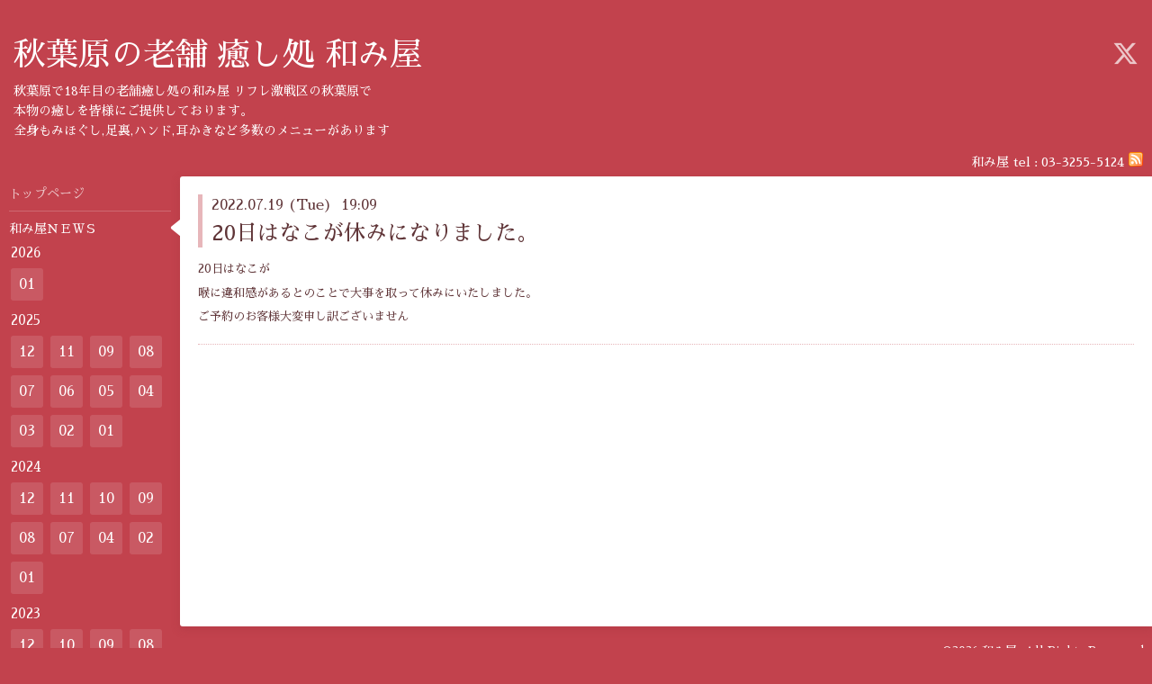

--- FILE ---
content_type: text/html; charset=utf-8
request_url: https://a-nagomiya.com/info/4660598
body_size: 3713
content:
<!DOCTYPE html>
<html xmlns="http://www.w3.org/1999/xhtml" xml:lang="ja" lang="ja">
<head>
  <!-- Hello: ver.202009170000 -->
  <meta charset="utf-8">
  <title>20日はなこが休みになりました。 - 秋葉原の老舗 癒し処 和み屋</title>
  <meta name="viewport" content="width=device-width, initial-scale=1, maximum-scale=1, user-scalable=yes">

  <meta name="description" content="20日はなこが喉に違和感があるとのことで大事を取って休みにいたしました。ご予約のお客様大変申し訳ございません">
  <meta name="keywords" content="リフレ,耳かき,ひざ枕,みみかき,秋葉原,ひざまくら,マッサージ,アキバ,和み屋,癒し,撫子">

  <meta property="og:title" content="20日はなこが休みになりました。">
  <meta property="og:image" content="https://cdn.goope.jp/4653/1406271411126qcf.jpeg">
  <meta property="og:site_name" content="秋葉原の老舗 癒し処 和み屋">
  
  <link rel="alternate" type="application/rss+xml" title="秋葉原の老舗 癒し処 和み屋 / RSS" href="/feed.rss">
  <link rel="stylesheet" href="/style.css?794812-1658051497">
  <link rel="stylesheet" href="//fonts.googleapis.com/css?family=Cutive">
  <link rel="stylesheet" href="/css/font-awesome/css/font-awesome.min.css">

  <script src="/assets/jquery/jquery-3.5.1.min.js"></script>
  <script src="/assets/clipsquareimage/jquery.clipsquareimage.js"></script>
</head>
<body id="info">

  <div class="sm_totop mm-fixed-bottom">
    <i class="sm_totop_button fa fa-chevron-up"></i>
  </div>

  <div id="container">

    <div class="sm_header"></div>

    <!-- #header -->
    <div id="header">
      <div class="inner clearfix">

        <h1>
          <a class="shop_sitename" href="https://a-nagomiya.com">秋葉原の老舗 癒し処 和み屋</a>
        </h1>
        <div class="site_description">秋葉原で18年目の老舗癒し処の和み屋  リフレ激戦区の秋葉原で<br />
本物の癒しを皆様にご提供しております。<br />
全身もみほぐし,足裏,ハンド,耳かきなど多数のメニューがあります</div>

        <div id="shop_info">
          <div class="shop_name">
            和み屋
          </div>

          <div class="shop_tel">
            tel : <a class="js-shop_tel" href="tel:03-3255-5124">03-3255-5124</a>
          </div>

          <div class="shop_rss">
            <a href="/feed.rss"><img src="/img/icon/rss.png" /></a>
          </div>
        </div>
        <!-- /#shop_info -->

        <div class="social_area">
          
          <a href="https://twitter.com/NagomiyaAKB" target="_blank">
            <span class="icon-twitter"></span>
          </a>
          

          

          
        </div>

      </div>
    </div>
    <!-- /#header -->


    <!-- #contents -->
    <div id="contents" class="clearfix tile">


      <!-- #main_column -->
      <div id="main_column" class="clearfix tile">
        <div class="inner clearfix tile">


<!-- CONTENT ----------------------------------------------------------------------- -->






<!----------------------------------------------
ページ：インフォメーション
---------------------------------------------->
<script src="/js/theme_hello/info.js?20150706"></script>

<h2>和み屋ＮＥＷＳ</h2>

<!-- .autopagerize_page_element -->
<div class="autopagerize_page_element">

  
  <!-- .article -->
  <div class="article">

    <div class="wrap_title">
      <div class="date">
        2022.07.19&nbsp;(Tue)&nbsp;&nbsp;19:09
      </div>

      <h3>
        <a href="/info/4660598">20日はなこが休みになりました。</a>
      </h3>
    </div>

    <div class="photo">
      
    </div>

    <div class="body textfield clearfix">
      <p>20日はなこが</p>
<p>喉に違和感があるとのことで大事を取って休みにいたしました。</p>
<p>ご予約のお客様大変申し訳ございません</p>
    </div>

  </div>
  <!-- /.article -->
  

</div>
<!-- /.autopagerize_page_element -->



























<!-- CONTENT ----------------------------------------------------------------------- -->

          

        </div>
        <!-- /.inner -->

      </div>
      <!-- /#main_column -->


      <!-- #sub_column -->
      <div id="sub_column" class="clearfix tile">
        <div class="inner clearfix">

          <div id="navi" class="section clearfix">
            <div class="inner clearfix">
              <ul class="clearfix">
                
                <li class="navi_top">
                  <a href="/"  class="navi_top">トップページ</a>
                </li>
                
                <li class="navi_info active">
                  <a href="/info"  class="navi_info active">和み屋ＮＥＷＳ</a><ul class="sub_navi">
<li><a href='/info/2026-01'>2026-01（1）</a></li>
<li><a href='/info/2025-12'>2025-12（6）</a></li>
<li><a href='/info/2025-11'>2025-11（1）</a></li>
<li><a href='/info/2025-09'>2025-09（4）</a></li>
<li><a href='/info/2025-08'>2025-08（1）</a></li>
<li><a href='/info/2025-07'>2025-07（2）</a></li>
<li><a href='/info/2025-06'>2025-06（2）</a></li>
<li><a href='/info/2025-05'>2025-05（3）</a></li>
<li><a href='/info/2025-04'>2025-04（3）</a></li>
<li><a href='/info/2025-03'>2025-03（2）</a></li>
<li><a href='/info/2025-02'>2025-02（3）</a></li>
<li><a href='/info/2025-01'>2025-01（2）</a></li>
<li><a href='/info/2024-12'>2024-12（1）</a></li>
<li><a href='/info/2024-11'>2024-11（4）</a></li>
<li><a href='/info/2024-10'>2024-10（4）</a></li>
<li><a href='/info/2024-09'>2024-09（3）</a></li>
<li><a href='/info/2024-08'>2024-08（5）</a></li>
<li><a href='/info/2024-07'>2024-07（3）</a></li>
<li><a href='/info/2024-04'>2024-04（1）</a></li>
<li><a href='/info/2024-02'>2024-02（1）</a></li>
<li><a href='/info/2024-01'>2024-01（2）</a></li>
<li><a href='/info/2023-12'>2023-12（4）</a></li>
<li><a href='/info/2023-10'>2023-10（2）</a></li>
<li><a href='/info/2023-09'>2023-09（4）</a></li>
<li><a href='/info/2023-08'>2023-08（3）</a></li>
<li><a href='/info/2023-07'>2023-07（2）</a></li>
<li><a href='/info/2023-06'>2023-06（3）</a></li>
<li><a href='/info/2023-05'>2023-05（2）</a></li>
<li><a href='/info/2023-04'>2023-04（2）</a></li>
<li><a href='/info/2023-03'>2023-03（1）</a></li>
<li><a href='/info/2023-02'>2023-02（5）</a></li>
<li><a href='/info/2023-01'>2023-01（2）</a></li>
<li><a href='/info/2022-12'>2022-12（2）</a></li>
<li><a href='/info/2022-11'>2022-11（1）</a></li>
<li><a href='/info/2022-10'>2022-10（2）</a></li>
<li><a href='/info/2022-09'>2022-09（1）</a></li>
<li><a href='/info/2022-08'>2022-08（6）</a></li>
<li><a href='/info/2022-07'>2022-07（2）</a></li>
<li><a href='/info/2022-06'>2022-06（1）</a></li>
<li><a href='/info/2022-05'>2022-05（3）</a></li>
<li><a href='/info/2022-04'>2022-04（1）</a></li>
<li><a href='/info/2022-02'>2022-02（3）</a></li>
<li><a href='/info/2022-01'>2022-01（1）</a></li>
<li><a href='/info/2021-12'>2021-12（1）</a></li>
<li><a href='/info/2021-11'>2021-11（1）</a></li>
<li><a href='/info/2021-09'>2021-09（1）</a></li>
<li><a href='/info/2021-08'>2021-08（1）</a></li>
<li><a href='/info/2021-07'>2021-07（2）</a></li>
<li><a href='/info/2021-06'>2021-06（1）</a></li>
<li><a href='/info/2021-04'>2021-04（1）</a></li>
<li><a href='/info/2021-03'>2021-03（2）</a></li>
<li><a href='/info/2021-01'>2021-01（3）</a></li>
<li><a href='/info/2020-12'>2020-12（3）</a></li>
<li><a href='/info/2020-09'>2020-09（1）</a></li>
<li><a href='/info/2020-06'>2020-06（1）</a></li>
<li><a href='/info/2020-05'>2020-05（1）</a></li>
<li><a href='/info/2020-04'>2020-04（5）</a></li>
<li><a href='/info/2020-03'>2020-03（4）</a></li>
<li><a href='/info/2020-02'>2020-02（1）</a></li>
<li><a href='/info/2020-01'>2020-01（2）</a></li>
<li><a href='/info/2019-12'>2019-12（1）</a></li>
<li><a href='/info/2019-11'>2019-11（2）</a></li>
<li><a href='/info/2019-10'>2019-10（2）</a></li>
<li><a href='/info/2019-09'>2019-09（2）</a></li>
<li><a href='/info/2019-08'>2019-08（1）</a></li>
<li><a href='/info/2019-05'>2019-05（5）</a></li>
<li><a href='/info/2019-03'>2019-03（2）</a></li>
<li><a href='/info/2019-01'>2019-01（2）</a></li>
<li><a href='/info/2018-12'>2018-12（1）</a></li>
<li><a href='/info/2018-10'>2018-10（1）</a></li>
<li><a href='/info/2018-09'>2018-09（1）</a></li>
<li><a href='/info/2018-08'>2018-08（6）</a></li>
<li><a href='/info/2018-07'>2018-07（3）</a></li>
<li><a href='/info/2018-06'>2018-06（2）</a></li>
<li><a href='/info/2018-05'>2018-05（1）</a></li>
<li><a href='/info/2017-12'>2017-12（1）</a></li>
<li><a href='/info/2017-10'>2017-10（2）</a></li>
<li><a href='/info/2017-08'>2017-08（6）</a></li>
<li><a href='/info/2017-07'>2017-07（4）</a></li>
<li><a href='/info/2017-06'>2017-06（3）</a></li>
<li><a href='/info/2017-05'>2017-05（3）</a></li>
<li><a href='/info/2017-04'>2017-04（5）</a></li>
<li><a href='/info/2017-03'>2017-03（4）</a></li>
<li><a href='/info/2017-02'>2017-02（4）</a></li>
<li><a href='/info/2017-01'>2017-01（7）</a></li>
<li><a href='/info/2016-12'>2016-12（9）</a></li>
<li><a href='/info/2016-11'>2016-11（12）</a></li>
<li><a href='/info/2016-10'>2016-10（5）</a></li>
<li><a href='/info/2016-09'>2016-09（10）</a></li>
<li><a href='/info/2011-07'>2011-07（9）</a></li>
<li><a href='/info/2011-06'>2011-06（18）</a></li>
<li><a href='/info/2011-05'>2011-05（10）</a></li>
<li><a href='/info/2011-04'>2011-04（17）</a></li>
<li><a href='/info/2011-03'>2011-03（26）</a></li>
<li><a href='/info/2011-02'>2011-02（17）</a></li>
<li><a href='/info/2011-01'>2011-01（6）</a></li>
<li><a href='/info/2010-12'>2010-12（6）</a></li>
</ul>

                </li>
                
                <li class="navi_free free_54753">
                  <a href="/free/1"  class="navi_free free_54753">当店のご案内　</a>
                </li>
                
                <li class="navi_free free_126746">
                  <a href="/free/79165302259"  class="navi_free free_126746">コースのご案内</a>
                </li>
                
                <li class="navi_free free_462170">
                  <a href="/free/bkann"  class="navi_free free_462170">別館のご案内</a>
                </li>
                
                <li class="navi_free free_465714">
                  <a href="/free/yti"  class="navi_free free_465714">撫子出勤予定</a>
                </li>
                
                <li class="navi_free free_126634">
                  <a href="/free/63434560525"  class="navi_free free_126634">ポイント＆VIPカードについて</a>
                </li>
                
                <li class="navi_about">
                  <a href="/about"  class="navi_about">店舗情報</a>
                </li>
                
                <li class="navi_free free_57463">
                  <a href="/free/bito"  class="navi_free free_57463">アルバイト募集</a>
                </li>
                
                <li class="navi_free free_7845">
                  <a href="/free/11"  class="navi_free free_7845">リンク</a>
                </li>
                
                <li class="navi_contact">
                  <a href="/contact"  class="navi_contact">お問い合わせ</a>
                </li>
                
                <li class="navi_free free_479020">
                  <a href="/free/acc"  class="navi_free free_479020">アクセス</a>
                </li>
                
                </ul>
            </div>
          </div>
          <!-- /#navi -->

          <!-- #schedule -->
          <dl id="schedule" class="section today_area">
            <dt class="today_title">
              Today&apos;s Schedule<br>
              <span>2026.01.24 Saturday</span>
            </dt>
            
          </dl>
          <!-- /#schedule -->

          <div class="qr_area section">
            <img src="//r.goope.jp/qr/nagomiya"width="100" height="100" />
          </div>

          <div class="gadgets"></div>

        </div>
        <!-- /.inner -->
      </div>
      <!-- /#sub_column -->

    </div>
    <!-- /#contents -->

    <!-- #footer -->
    <div id="footer" class="clearfix">
      <div class="inner clearfix">

        <!-- /.social -->
        <div class="social">
          <div id="navi_parts">
<div class="navi_parts_detail">
https://youtu.be/QbpDSP4dCMg
</div>
</div>
<div id="social_widgets">
<div id="widget_twitter_follow" class="social_widget">
<div style="text-align:left;padding-bottom:10px;">
<a href="https://twitter.com/NagomiyaAKB" class="twitter-follow-button" data-show-count="false" data-lang="ja">Follow @NagomiyaAKB</a>
<script>!function(d,s,id){var js,fjs=d.getElementsByTagName(s)[0];if(!d.getElementById(id)){js=d.createElement(s);js.id=id;js.src="//platform.twitter.com/widgets.js";fjs.parentNode.insertBefore(js,fjs);}}(document,"script","twitter-wjs");</script>
</div>
</div>
<div id="widget_twitter_tweet" class="social_widget">
<div style="text-align:left;padding-bottom:10px;">
<a href="https://twitter.com/share" class="twitter-share-button" data-url="https://a-nagomiya.com" data-text="秋葉原の老舗 癒し処 和み屋" data-lang="ja">Tweet</a>
<script>!function(d,s,id){var js,fjs=d.getElementsByTagName(s)[0];if(!d.getElementById(id)){js=d.createElement(s);js.id=id;js.src="https://platform.twitter.com/widgets.js";fjs.parentNode.insertBefore(js,fjs);}}(document,"script","twitter-wjs");</script>
</div>
</div>

</div>

        </div>
        <!-- /.social -->

        <div class="footer_info section right">
          

          <div class="copyright">
            &copy;2026 <a href="https://a-nagomiya.com">和み屋</a>. All Rights Reserved.
          </div>

          <div class="counter_area access_counter">
            Today: <span class="num">1809</span> /
            Yesterday: <span class="num">1111</span> /
            Total: <span class="num">12165860</span>
          </div>

          <div class="powered">
            Powered by <a href="https://goope.jp/">グーペ</a> / <a href="https://admin.goope.jp/">Admin</a>
          </div>
        </div>

      </div>
    </div>
    <!-- /#footer -->

  </div>
  <!-- /#container -->

  <div id="sm_navi">
    <ul>
      
      <li class="footer_navi_top">
        <a href="/"  class="footer_navi_top">トップページ</a>
      </li>
      
      <li class="footer_navi_info active">
        <a href="/info"  class="footer_navi_info active">和み屋ＮＥＷＳ</a>
      </li>
      
      <li class="footer_navi_free free_54753">
        <a href="/free/1"  class="footer_navi_free free_54753">当店のご案内　</a>
      </li>
      
      <li class="footer_navi_free free_126746">
        <a href="/free/79165302259"  class="footer_navi_free free_126746">コースのご案内</a>
      </li>
      
      <li class="footer_navi_free free_462170">
        <a href="/free/bkann"  class="footer_navi_free free_462170">別館のご案内</a>
      </li>
      
      <li class="footer_navi_free free_465714">
        <a href="/free/yti"  class="footer_navi_free free_465714">撫子出勤予定</a>
      </li>
      
      <li class="footer_navi_free free_126634">
        <a href="/free/63434560525"  class="footer_navi_free free_126634">ポイント＆VIPカードについて</a>
      </li>
      
      <li class="footer_navi_about">
        <a href="/about"  class="footer_navi_about">店舗情報</a>
      </li>
      
      <li class="footer_navi_free free_57463">
        <a href="/free/bito"  class="footer_navi_free free_57463">アルバイト募集</a>
      </li>
      
      <li class="footer_navi_free free_7845">
        <a href="/free/11"  class="footer_navi_free free_7845">リンク</a>
      </li>
      
      <li class="footer_navi_contact">
        <a href="/contact"  class="footer_navi_contact">お問い合わせ</a>
      </li>
      
      <li class="footer_navi_free free_479020">
        <a href="/free/acc"  class="footer_navi_free free_479020">アクセス</a>
      </li>
      
    </ul>
  </div>

  <script src="/js/tooltip.js"></script>
  <script src="/assets/colorbox/jquery.colorbox-1.6.4.min.js"></script>
  <script src="/assets/responsiveslides/responsiveslides-1.55.min.js"></script>
  <script src="/assets/mobilemenu/mobilemenu.js"></script>
  <script src="/js/theme_hello/init.js?20200824"></script>
</body>
</html>
